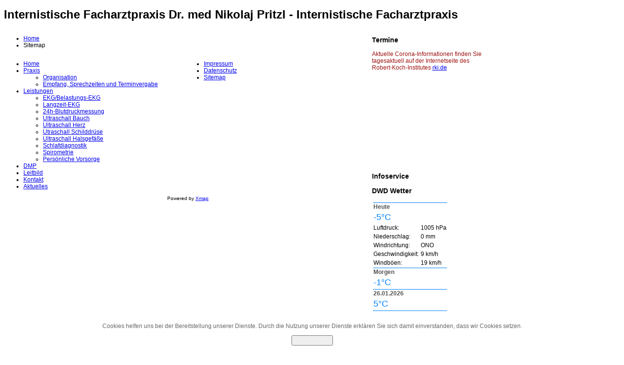

--- FILE ---
content_type: text/html; charset=utf-8
request_url: https://www.dr-pritzl.de/sitemap.html
body_size: 3657
content:
<!DOCTYPE html PUBLIC "-//W3C//DTD XHTML 1.0 Transitional//EN" "http://www.w3.org/TR/xhtml1/DTD/xhtml1-transitional.dtd">
<!-- Pritzl 4.3.0 -->
<html xmlns="http://www.w3.org/1999/xhtml" xml:lang="de-de" lang="de-de" dir="ltr">
<head>
	<base href="https://www.dr-pritzl.de/sitemap.html" />
	<meta http-equiv="content-type" content="text/html; charset=utf-8" />
	<meta name="title" content="Sitemap - Internistische Facharztpraxis Dr. med Nikolaj Pritzl" />
	<meta name="generator" content="Joomla! - Open Source Content Management" />
	<title>Sitemap - Internistische Facharztpraxis Dr. med Nikolaj Pritzl</title>
	<link href="/templates/pritzl/favicon.ico" rel="shortcut icon" type="image/vnd.microsoft.icon" />
	<link href="/templates/pritzl/css/template.css" rel="stylesheet" type="text/css" />
	<link href="/templates/system/css/system.css" rel="stylesheet" type="text/css" />
	<link href="/templates/system/css/general.css" rel="stylesheet" type="text/css" />
	<link href="/templates/pritzl/css/jsn_css3.css" rel="stylesheet" type="text/css" />
	<link href="/templates/pritzl/css/jsn_iconlinks.css" rel="stylesheet" type="text/css" />
	<link href="/templates/pritzl/css/template_blue.css" rel="stylesheet" type="text/css" />
	<link href="/templates/pritzl/css/print.css" rel="stylesheet" type="text/css" media="Print" />
	<link href="https://www.dr-pritzl.de/plugins/system/fmalertcookies/assets/css/bootstrap.min.css" rel="stylesheet" type="text/css" />
	<link href="https://www.dr-pritzl.de/plugins/system/fmalertcookies/assets/css/custom.css" rel="stylesheet" type="text/css" />
	<style type="text/css">
.dwd_wettermodul.vertikal .row_header {
		border-top: 1px solid #0080ff;
	}
	.dwd_wettermodul.vertikal .color_text {
		color: #525252;
	}
	.dwd_wettermodul.vertikal .temp {
		font-size: large;
		color: #0080ff;
	}
	</style>
	<script type="application/json" class="joomla-script-options new">{"csrf.token":"46f364917c540996aeda2adb99296d1f","system.paths":{"root":"","base":""}}</script>
	<script src="/media/system/js/mootools-core.js?4500a341244cc05317a4c394dde05589" type="text/javascript"></script>
	<script src="/media/system/js/core.js?4500a341244cc05317a4c394dde05589" type="text/javascript"></script>
	<script src="/media/system/js/mootools-more.js" type="text/javascript"></script>
	<script src="/templates/pritzl/js/jsn_menu_mootools.js" type="text/javascript"></script>
	<script src="/templates/pritzl/js/jsn_utils.js" type="text/javascript"></script>
	<script src="/templates/pritzl/js/jsn_template.js" type="text/javascript"></script>
	<script src="/media/jui/js/jquery.min.js?4500a341244cc05317a4c394dde05589" type="text/javascript"></script>
	<script src="/media/jui/js/jquery-noconflict.js?4500a341244cc05317a4c394dde05589" type="text/javascript"></script>
	<script src="/media/jui/js/jquery-migrate.min.js?4500a341244cc05317a4c394dde05589" type="text/javascript"></script>
	<script src="/media/jui/js/bootstrap.min.js?4500a341244cc05317a4c394dde05589" type="text/javascript"></script>
	<script type="text/javascript">

			var templateParams					= {};
			templateParams.templatePrefix		= "Pritzl-";
			templateParams.templatePath			= "/templates/pritzl";
			templateParams.enableRTL			= false;
			templateParams.enableMMFX			= true;
			templateParams.enableSMFX			= true;
			templateParams.enableGotopLink		= false;
			templateParams.enableMobile			= false;
			templateParams.mobileDevice			= false;
			templateParams.enableJQuery			= false;
			templateParams.enableEqualHeight	= true;

			JSNTemplate.initTemplate(templateParams);
	jQuery(function($){ initTooltips(); $("body").on("subform-row-add", initTooltips); function initTooltips (event, container) { container = container || document;$(container).find(".hasTooltip").tooltip({"html": true,"container": "body"});} });
	</script>
	<link rel="stylesheet" href="/plugins/system/videobox/css/videobox.css" type="text/css" media="screen" />
	<link rel="stylesheet" href="/libraries/videobox/css/videobox.css" type="text/css" media="screen" />
	<link rel="stylesheet" href="/libraries/videobox/css/functions.css" type="text/css" media="screen" />
	<script type="text/javascript" src="/libraries/videobox/js/jquery.min.js"></script><script type="text/javascript">jQuery.noConflict();</script>
	<script type="text/javascript" src="/libraries/videobox/js/videobox.js"></script>
	<script type="text/javascript" src="/libraries/videobox/js/functions.js"></script>

	<style type="text/css">
		#jsn-page {
			width: 980px;
		}
			
		#jsn-pos-promo-left {
			float: left;
			width: 23%;
		}
		#jsn-pos-promo {
			width: 100%;
		}
		#jsn-pos-promo-right {
			float: right;
			width: 23%;
		}
		
		#jsn-content_inner {
			right: 77%;
		}
		#jsn-content_inner1 {
			left: 77%;
		}
			
		#jsn-leftsidecontent {
			float: left;
			width: 23%;
			left: -77%;
		}
		#jsn-maincontent {
			float: left;
			width: 77%;
			left: 23%;
		}
		#jsn-rightsidecontent {
			float: right;
			width: 23%;
		}
		
		#jsn-pos-innerleft {
			float: left;
			width: 28%;
			left: -100%;
		}
		#jsn-centercol {
			float: left;
			width: 100%;
			left: 0;
		}
		#jsn-pos-innerright {
			float: right;
			width: 28%;
		}
		
		body.jsn-textstyle-business {
			font-family: Arial, Helvetica, sans-serif;
		}
		
		body.jsn-textstyle-business h1,
		body.jsn-textstyle-business h2,
		body.jsn-textstyle-business h3,
		body.jsn-textstyle-business h4,
		body.jsn-textstyle-business h5,
		body.jsn-textstyle-business h6,
		body.jsn-textstyle-business ul.menu-mainmenu a,
		body.jsn-textstyle-business ul.menu-mainmenu span,
		body.jsn-textstyle-business .componentheading,
		body.jsn-textstyle-business .contentheading {
				font-family: Verdana, Geneva, Arial, Helvetica, sans-serif;
			}
		
		body.jsn-textstyle-business.jsn-textsize-medium {
			font-size: 75%;
		}
	
		div.jsn-modulecontainer ul.menu-mainmenu ul,
		div.jsn-modulecontainer ul.menu-mainmenu ul li {
			width: 185px;
		}
		div.jsn-modulecontainer ul.menu-mainmenu ul ul {
			margin-left: 184px;
		}
		
		div.jsn-modulecontainer ul.menu-sidemenu ul,
		div.jsn-modulecontainer ul.menu-sidemenu ul li {
			width: 185px;
		}
		div.jsn-modulecontainer ul.menu-sidemenu ul ul {
			margin-left: 184px;
		}
		</style></head>
<body id="jsn-master" class="jsn-textstyle-business jsn-textsize-medium jsn-color-blue jsn-direction-ltr jsn-css3 jsn-smtransparency">
	<a name="top" id="top"></a>
	<div id="jsn-page">
			<div id="jsn-header">
			<div id="jsn-logo">
			<h1 class="jsn-topheading">Internistische Facharztpraxis Dr. med Nikolaj Pritzl - Internistische Facharztpraxis</h1>			</div>
			<div id="jsn-headerright">
									</div>
		</div>
		<div id="jsn-body">
					<div id="jsn-content" class="jsn-hasleft ">
				<div id="jsn-content_inner"><div id="jsn-content_inner1"><div id="jsn-content_inner2"><div id="jsn-content_inner3"><div id="jsn-content_inner4"><div id="jsn-content_inner5"><div id="jsn-content_inner6"><div id="jsn-content_inner7">
					<div id="jsn-maincontent">
						<div id="jsn-centercol">
							<div id="jsn-centercol_inner">
										<div id="jsn-pos-breadcrumbs">
									<ul class="breadcrumb display-desktop">
<li><a href="/" class="pathway">Home</a></li><li><span class="divider"></span><span>Sitemap</span></li></ul>	

								</div>
										<div id="system-message-container">
	</div>

										<div id="jsn-mainbody-content">
											<div id="jsn-mainbody">
										<div id="xmap">


    
    <div style="float:left;width:49%;">
<ul class="level_0">
<li><a href="/" title="Home">Home</a></li><li><a href="/praxis/organisation.html" title="Praxis">Praxis</a>
<ul class="level_1">
<li><a href="/praxis/organisation.html" title="Organisation">Organisation</a></li><li><a href="/praxis/empfang.html" title="Empfang, Sprechzeiten und Terminvergabe">Empfang, Sprechzeiten und Terminvergabe</a></li></ul>
</li><li><a href="/leistungen.html" title="Leistungen">Leistungen</a>
<ul class="level_1">
<li><a href="/leistungen/ekg-belastungs-ekg.html" title="EKG/Belastungs-EKG">EKG/Belastungs-EKG</a></li><li><a href="/leistungen/langzeit-ekg.html" title="Langzeit-EKG">Langzeit-EKG</a></li><li><a href="/leistungen/24h-blutdruckmessung.html" title="24h-Blutdruckmessung">24h-Blutdruckmessung</a></li><li><a href="/leistungen/ultraschall-bauch.html" title="Ultraschall Bauch">Ultraschall Bauch</a></li><li><a href="/leistungen/ultraschall-herz.html" title="Ultraschall Herz">Ultraschall Herz</a></li><li><a href="/leistungen/utraschall-schilddruese.html" title="Utraschall Schilddrüse">Utraschall Schilddrüse</a></li><li><a href="/leistungen/ultraschall-halsgefaesse.html" title="Ultraschall Halsgefäße">Ultraschall Halsgefäße</a></li><li><a href="/leistungen/schlafdiagnostik.html" title="Schlafdiagnostik">Schlafdiagnostik</a></li><li><a href="/leistungen/spirometrie.html" title="Spirometrie">Spirometrie</a></li><li><a href="/leistungen/wunschleistungen-igel.html" title="Persönliche Vorsorge">Persönliche Vorsorge</a></li></ul>
</li><li><a href="/dmp.html" title="DMP">DMP</a></li><li><a href="/leitlinien.html" title="Leitbild">Leitbild</a></li><li><a href="/kontakt.html" title="Kontakt">Kontakt</a></li><li><a href="/aktuelles.html" title="Aktuelles">Aktuelles</a></li></ul>
</div>
<div style="float:left;width:49%;">
<ul class="level_0">
<li><a href="/impressum.html" title="Impressum">Impressum</a></li><li><a href="/datenschutz.html" title="Datenschutz">Datenschutz</a></li><li><a href="/sitemap.html" title="Sitemap">Sitemap</a></li></ul>
</div>

    <div class="muted" style="font-size:10px;width:100%;clear:both;text-align:center;">Powered by <a href="http://www.jooxmap.com/">Xmap</a></div>

    <span class="article_separator">&nbsp;</span>
</div>
									</div>
										</div>
									</div>
						</div>
							<div class="clearbreak"></div></div>
							<div id="jsn-leftsidecontent">
						<div id="jsn-leftsidecontent_inner">
							<div id="jsn-pos-left">
								<div class="display-desktop jsn-modulecontainer"><div class="jsn-modulecontainer_inner"><div><div><h3 class="jsn-moduletitle"><span class="jsn-moduleicon">Termine</span></h3><div class="jsn-modulecontent"><div class="jsn-mod-newsflash">
	<div class="jsn-article">
<p style="text-align: left;"><span style="color: #9e1010;">Aktuelle Corona-Informationen finden Sie tagesaktuell auf der Internetseite des Robert-Koch-Institutes <a href="http://www.rki.de">rki.de</a></span></p>
<p style="text-align: left;"> </p>
<p style="text-align: left;"><span style="color: #9e1010;"> </span></p>
<p><span style="font-family: arial, helvetica, sans-serif; font-size: 14pt; color: #9e1010;"><strong> </strong></span></p>
<p> </p>
<p> </p>
<p> </p>
<p><span style="font-size: 12pt;"> </span></p></div></div><div class="clearbreak"></div></div></div></div></div></div><div class="display-desktop jsn-modulecontainer"><div class="jsn-modulecontainer_inner"><div><div><h3 class="jsn-moduletitle"><span class="jsn-moduleicon">Infoservice</span></h3><div class="jsn-modulecontent"><div class="jsn-mod-newsflash">
</div><div class="clearbreak"></div></div></div></div></div></div><div class=" jsn-modulecontainer"><div class="jsn-modulecontainer_inner"><div><div><h3 class="jsn-moduletitle"><span class="jsn-moduleicon">DWD Wetter</span></h3><div class="jsn-modulecontent"><div class="dwd_wettermodul vertikal">
		<table>
																		<tr>
				<td colspan="2" class="row_header color_text">
											<strong>Heute</strong>
									</td>
			</tr>
			<tr>
				<td class="text-center">
					<span class="temp">
													-5°C
											</span>
				</td>
				<td class="text-center">
					<img alt=""
						 src="/modules/mod_dwd_wettermodul/icons/nsonne.png"
						 width="50" height="50"/>
				</td>
			</tr>
										<tr>
					<td>Luftdruck:</td>
					<td nowrap="nowrap">1005 hPa</td>
				</tr>
										<tr>
					<td>Niederschlag:</td>
					<td nowrap="nowrap">0 mm</td>
				</tr>
										<tr>
					<td>Windrichtung:</td>
					<td>ONO</td>
				</tr>
										<tr>
					<td>Geschwindigkeit:</td>
					<td nowrap="nowrap">9 km/h</td>
				</tr>
										<tr>
					<td>Windböen:</td>
					<td nowrap="nowrap">19 km/h</td>
				</tr>
													<tr>
				<td colspan="2" class="row_header color_text">
																		<strong>Morgen</strong>
															</td>
			</tr>
			<tr>
				<td class="text-center">
					<span class="temp">-1°C</span>
				</td>
				<td class="text-center">
					<img alt=""
						 src="/modules/mod_dwd_wettermodul/icons/schnee.png"
						 width="50"
						 height="50"/>
				</td>
			</tr>
								<tr>
				<td colspan="2" class="row_header color_text">
																		<strong>26.01.2026</strong>
															</td>
			</tr>
			<tr>
				<td class="text-center">
					<span class="temp">5°C</span>
				</td>
				<td class="text-center">
					<img alt=""
						 src="/modules/mod_dwd_wettermodul/icons/bedeckt.png"
						 width="50"
						 height="50"/>
				</td>
			</tr>
								<tr>
				<td colspan="2" class="row_header color_text">
																		<strong>27.01.2026</strong>
															</td>
			</tr>
			<tr>
				<td class="text-center">
					<span class="temp">7°C</span>
				</td>
				<td class="text-center">
					<img alt=""
						 src="/modules/mod_dwd_wettermodul/icons/bedeckt.png"
						 width="50"
						 height="50"/>
				</td>
			</tr>
								<tr>
				<td colspan="2" class="row_header color_text">
																		<strong>28.01.2026</strong>
															</td>
			</tr>
			<tr>
				<td class="text-center">
					<span class="temp">4°C</span>
				</td>
				<td class="text-center">
					<img alt=""
						 src="/modules/mod_dwd_wettermodul/icons/leichtregen.png"
						 width="50"
						 height="50"/>
				</td>
			</tr>
								<tr>
				<td colspan="2" class="row_header color_text">
																		<strong>29.01.2026</strong>
															</td>
			</tr>
			<tr>
				<td class="text-center">
					<span class="temp">4°C</span>
				</td>
				<td class="text-center">
					<img alt=""
						 src="/modules/mod_dwd_wettermodul/icons/bedeckt.png"
						 width="50"
						 height="50"/>
				</td>
			</tr>
				<tr>
			<td colspan="2" class="row_header text-right">
				<small><a href="http://www.dwd.de/">&copy; Deutscher Wetterdienst</a></small>
			</td>
		</tr>
	</table>
</div>
<div class="clearbreak"></div></div></div></div></div></div>
							</div>
						</div>
					</div>
						<div class="clearbreak"></div></div></div></div></div></div></div></div></div>
			</div>
				</div>
					<div id="jsn-footer" class="jsn-positionscontainer jsn-positionscontainer2">
							<div id="jsn-footerleft">
					<div id="jsn-pos-footer">
						<div class=" jsn-modulecontainer"><div class="jsn-modulecontainer_inner"><div class="jsn-modulecontent"><span class="jsn-menu-toggle">Menu</span>
<ul class="menu-divmenu">
<li  class="first"><a  href="/impressum.html" >
	<span>
		Impressum	</span>
  </a></li><li ><a  href="/datenschutz.html" >
	<span>
		Datenschutz	</span>
  </a></li><li  class="current active last"><a class="current" href="/sitemap.html" >
	<span>
		Sitemap	</span>
  </a></li></ul><div class="clearbreak"></div></div></div></div>
					</div>
				</div>
							<div id="jsn-footerright">
					<div id="jsn-pos-bottom">
						<div class="display-desktop jsn-modulecontainer"><div class="jsn-modulecontainer_inner"><div class="jsn-modulecontent"><div class="footer1display-desktop">Copyright &#169; 2026 Internistische Facharztpraxis Dr. med Nikolaj Pritzl. Alle Rechte vorbehalten.</div>
<div class="clearbreak"></div></div></div></div>
					</div>
				</div>
						<div class="clearbreak"></div>
			</div>
			</div>
	
<!--googleoff: all--><div class="cadre_alert_cookies" id="cadre_alert_cookies" style="opacity:1;text-align:center;position:fixed;z-index:10000;left: 0;right: 0;bottom: 0; margin:0px;"><div class="cadre_inner_alert_cookies" style="display: inline-block;width: 100%;margin:auto;max-width:100%;background-color: #ffffff;border: 0px solid #eeeeee;"><div class="cadre_inner_texte_alert_cookies" style="display: inline-block;padding:10px;color: #666666"><div class="cadre_texte "><p>Cookies helfen uns bei der Bereitstellung unserer Dienste. Durch die Nutzung unserer Dienste erklären Sie sich damit einverstanden, dass wir Cookies setzen.</p></div><div class="cadre_bouton "><div class=" col-md-12 col-sm-6 btn_close" style="margin:0;text-align:center"><button onclick="CloseCadreAlertCookie();" style="color:#eeeeee" class="btn btn-primary  popup-modal-dismiss">Akzeptieren</button></div></div></div></div></div><!--googleon: all--><script type="text/javascript">/*<![CDATA[*/var name = "fmalertcookies" + "=";var ca = document.cookie.split(";");var acceptCookie = false;for(var i=0; i<ca.length; i++) {var c = ca[i];while (c.charAt(0)==" ") c = c.substring(1);if (c.indexOf(name) == 0){ acceptCookie = true; document.getElementById("cadre_alert_cookies").style.display="none";}}var d = new Date();d.setTime(d.getTime() + (30*(24*60*60*1000)));var expires_cookie = "expires="+d.toUTCString();function CloseCadreAlertCookie(){document.getElementById('cadre_alert_cookies').style.display='none'; document.cookie='fmalertcookies=true; '+expires_cookie+'; path=/';}/*]]>*/</script></body>
</html>